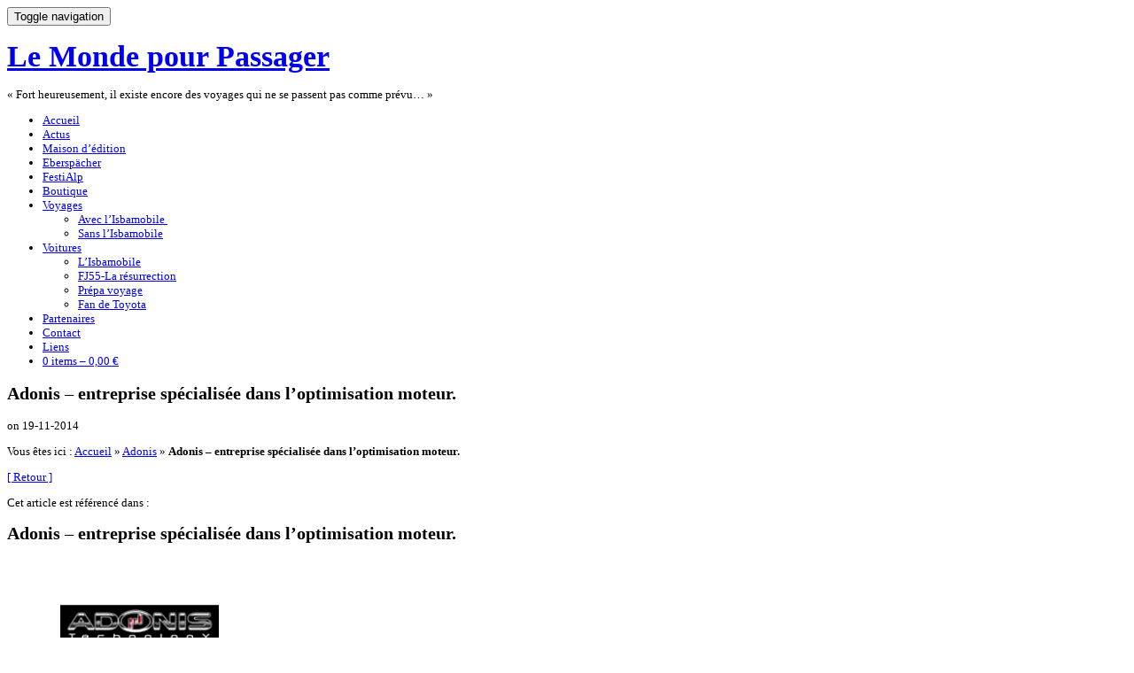

--- FILE ---
content_type: text/html; charset=UTF-8
request_url: https://www.lemondepourpassager.fr/adonis/19-adonis/
body_size: 10304
content:
<!DOCTYPE html>
<html lang="fr-FR" prefix="og: http://ogp.me/ns#">
<head>
    <meta charset="UTF-8">
    <meta name="viewport" content="width=device-width, initial-scale=1.0">
    
    <link rel="profile" href="http://gmpg.org/xfn/11">
    <link rel="pingback" href="https://www.lemondepourpassager.fr/xmlrpc.php">
    <link rel="shortcut icon" href="https://www.lemondepourpassager.fr/wp-content/themes/inspiro/favicon.ico" /><!-- Favicon -->
	<!-- Font -->
    <link href='https://fonts.googleapis.com/css?family=Source+Sans+Pro:300,400,600,700|Merriweather:400,700,400italic,700italic|Fira+Mono:400,700|Montserrat:400,700' rel='stylesheet' type='text/css'> 
    <link href='https://fonts.googleapis.com/css?family=IM+Fell+Great+Primer' rel='stylesheet' type='text/css'>
    <!-- Chgmnt font -->

    <meta name='robots' content='max-image-preview:large' />
<meta name="description" content="Adonis - entreprise spécialisée dans l’optimisation moteur." />
<meta name="robots" content="index, follow" />

<!-- This site is optimized with the Yoast WordPress SEO plugin v1.7.4 - https://yoast.com/wordpress/plugins/seo/ -->
<title>Adonis - entreprise spécialisée dans l’optimisation moteur. - Le Monde pour Passager</title>
<meta name="robots" content="noodp,noydir"/>
<link rel="canonical" href="https://www.lemondepourpassager.fr/adonis/19-adonis/" />
<meta property="og:locale" content="fr_FR" />
<meta property="og:type" content="article" />
<meta property="og:title" content="Adonis - entreprise spécialisée dans l’optimisation moteur. - Le Monde pour Passager" />
<meta property="og:description" content="Adonis &#8211; entreprise spécialisée dans l’optimisation moteur." />
<meta property="og:url" content="https://www.lemondepourpassager.fr/adonis/19-adonis/" />
<meta property="og:site_name" content="Le Monde pour Passager" />
<!-- / Yoast WordPress SEO plugin. -->

<link rel='dns-prefetch' href='//s.w.org' />
<link rel="alternate" type="application/rss+xml" title="Le Monde pour Passager &raquo; Flux" href="https://www.lemondepourpassager.fr/feed/" />
<link rel="alternate" type="application/rss+xml" title="Le Monde pour Passager &raquo; Flux des commentaires" href="https://www.lemondepourpassager.fr/comments/feed/" />
<link rel="alternate" type="application/rss+xml" title="Le Monde pour Passager &raquo; Adonis &#8211; entreprise spécialisée dans l’optimisation moteur. Flux des commentaires" href="https://www.lemondepourpassager.fr/adonis/19-adonis/feed/" />
<script type="text/javascript">
window._wpemojiSettings = {"baseUrl":"https:\/\/s.w.org\/images\/core\/emoji\/13.1.0\/72x72\/","ext":".png","svgUrl":"https:\/\/s.w.org\/images\/core\/emoji\/13.1.0\/svg\/","svgExt":".svg","source":{"concatemoji":"https:\/\/www.lemondepourpassager.fr\/wp-includes\/js\/wp-emoji-release.min.js?ver=5.9.12"}};
/*! This file is auto-generated */
!function(e,a,t){var n,r,o,i=a.createElement("canvas"),p=i.getContext&&i.getContext("2d");function s(e,t){var a=String.fromCharCode;p.clearRect(0,0,i.width,i.height),p.fillText(a.apply(this,e),0,0);e=i.toDataURL();return p.clearRect(0,0,i.width,i.height),p.fillText(a.apply(this,t),0,0),e===i.toDataURL()}function c(e){var t=a.createElement("script");t.src=e,t.defer=t.type="text/javascript",a.getElementsByTagName("head")[0].appendChild(t)}for(o=Array("flag","emoji"),t.supports={everything:!0,everythingExceptFlag:!0},r=0;r<o.length;r++)t.supports[o[r]]=function(e){if(!p||!p.fillText)return!1;switch(p.textBaseline="top",p.font="600 32px Arial",e){case"flag":return s([127987,65039,8205,9895,65039],[127987,65039,8203,9895,65039])?!1:!s([55356,56826,55356,56819],[55356,56826,8203,55356,56819])&&!s([55356,57332,56128,56423,56128,56418,56128,56421,56128,56430,56128,56423,56128,56447],[55356,57332,8203,56128,56423,8203,56128,56418,8203,56128,56421,8203,56128,56430,8203,56128,56423,8203,56128,56447]);case"emoji":return!s([10084,65039,8205,55357,56613],[10084,65039,8203,55357,56613])}return!1}(o[r]),t.supports.everything=t.supports.everything&&t.supports[o[r]],"flag"!==o[r]&&(t.supports.everythingExceptFlag=t.supports.everythingExceptFlag&&t.supports[o[r]]);t.supports.everythingExceptFlag=t.supports.everythingExceptFlag&&!t.supports.flag,t.DOMReady=!1,t.readyCallback=function(){t.DOMReady=!0},t.supports.everything||(n=function(){t.readyCallback()},a.addEventListener?(a.addEventListener("DOMContentLoaded",n,!1),e.addEventListener("load",n,!1)):(e.attachEvent("onload",n),a.attachEvent("onreadystatechange",function(){"complete"===a.readyState&&t.readyCallback()})),(n=t.source||{}).concatemoji?c(n.concatemoji):n.wpemoji&&n.twemoji&&(c(n.twemoji),c(n.wpemoji)))}(window,document,window._wpemojiSettings);
</script>
<style type="text/css">
img.wp-smiley,
img.emoji {
	display: inline !important;
	border: none !important;
	box-shadow: none !important;
	height: 1em !important;
	width: 1em !important;
	margin: 0 0.07em !important;
	vertical-align: -0.1em !important;
	background: none !important;
	padding: 0 !important;
}
</style>
	<link rel='stylesheet' id='wp-block-library-css'  href='https://www.lemondepourpassager.fr/wp-includes/css/dist/block-library/style.min.css?ver=5.9.12' type='text/css' media='all' />
<style id='global-styles-inline-css' type='text/css'>
body{--wp--preset--color--black: #000000;--wp--preset--color--cyan-bluish-gray: #abb8c3;--wp--preset--color--white: #ffffff;--wp--preset--color--pale-pink: #f78da7;--wp--preset--color--vivid-red: #cf2e2e;--wp--preset--color--luminous-vivid-orange: #ff6900;--wp--preset--color--luminous-vivid-amber: #fcb900;--wp--preset--color--light-green-cyan: #7bdcb5;--wp--preset--color--vivid-green-cyan: #00d084;--wp--preset--color--pale-cyan-blue: #8ed1fc;--wp--preset--color--vivid-cyan-blue: #0693e3;--wp--preset--color--vivid-purple: #9b51e0;--wp--preset--gradient--vivid-cyan-blue-to-vivid-purple: linear-gradient(135deg,rgba(6,147,227,1) 0%,rgb(155,81,224) 100%);--wp--preset--gradient--light-green-cyan-to-vivid-green-cyan: linear-gradient(135deg,rgb(122,220,180) 0%,rgb(0,208,130) 100%);--wp--preset--gradient--luminous-vivid-amber-to-luminous-vivid-orange: linear-gradient(135deg,rgba(252,185,0,1) 0%,rgba(255,105,0,1) 100%);--wp--preset--gradient--luminous-vivid-orange-to-vivid-red: linear-gradient(135deg,rgba(255,105,0,1) 0%,rgb(207,46,46) 100%);--wp--preset--gradient--very-light-gray-to-cyan-bluish-gray: linear-gradient(135deg,rgb(238,238,238) 0%,rgb(169,184,195) 100%);--wp--preset--gradient--cool-to-warm-spectrum: linear-gradient(135deg,rgb(74,234,220) 0%,rgb(151,120,209) 20%,rgb(207,42,186) 40%,rgb(238,44,130) 60%,rgb(251,105,98) 80%,rgb(254,248,76) 100%);--wp--preset--gradient--blush-light-purple: linear-gradient(135deg,rgb(255,206,236) 0%,rgb(152,150,240) 100%);--wp--preset--gradient--blush-bordeaux: linear-gradient(135deg,rgb(254,205,165) 0%,rgb(254,45,45) 50%,rgb(107,0,62) 100%);--wp--preset--gradient--luminous-dusk: linear-gradient(135deg,rgb(255,203,112) 0%,rgb(199,81,192) 50%,rgb(65,88,208) 100%);--wp--preset--gradient--pale-ocean: linear-gradient(135deg,rgb(255,245,203) 0%,rgb(182,227,212) 50%,rgb(51,167,181) 100%);--wp--preset--gradient--electric-grass: linear-gradient(135deg,rgb(202,248,128) 0%,rgb(113,206,126) 100%);--wp--preset--gradient--midnight: linear-gradient(135deg,rgb(2,3,129) 0%,rgb(40,116,252) 100%);--wp--preset--duotone--dark-grayscale: url('#wp-duotone-dark-grayscale');--wp--preset--duotone--grayscale: url('#wp-duotone-grayscale');--wp--preset--duotone--purple-yellow: url('#wp-duotone-purple-yellow');--wp--preset--duotone--blue-red: url('#wp-duotone-blue-red');--wp--preset--duotone--midnight: url('#wp-duotone-midnight');--wp--preset--duotone--magenta-yellow: url('#wp-duotone-magenta-yellow');--wp--preset--duotone--purple-green: url('#wp-duotone-purple-green');--wp--preset--duotone--blue-orange: url('#wp-duotone-blue-orange');--wp--preset--font-size--small: 13px;--wp--preset--font-size--medium: 20px;--wp--preset--font-size--large: 36px;--wp--preset--font-size--x-large: 42px;}.has-black-color{color: var(--wp--preset--color--black) !important;}.has-cyan-bluish-gray-color{color: var(--wp--preset--color--cyan-bluish-gray) !important;}.has-white-color{color: var(--wp--preset--color--white) !important;}.has-pale-pink-color{color: var(--wp--preset--color--pale-pink) !important;}.has-vivid-red-color{color: var(--wp--preset--color--vivid-red) !important;}.has-luminous-vivid-orange-color{color: var(--wp--preset--color--luminous-vivid-orange) !important;}.has-luminous-vivid-amber-color{color: var(--wp--preset--color--luminous-vivid-amber) !important;}.has-light-green-cyan-color{color: var(--wp--preset--color--light-green-cyan) !important;}.has-vivid-green-cyan-color{color: var(--wp--preset--color--vivid-green-cyan) !important;}.has-pale-cyan-blue-color{color: var(--wp--preset--color--pale-cyan-blue) !important;}.has-vivid-cyan-blue-color{color: var(--wp--preset--color--vivid-cyan-blue) !important;}.has-vivid-purple-color{color: var(--wp--preset--color--vivid-purple) !important;}.has-black-background-color{background-color: var(--wp--preset--color--black) !important;}.has-cyan-bluish-gray-background-color{background-color: var(--wp--preset--color--cyan-bluish-gray) !important;}.has-white-background-color{background-color: var(--wp--preset--color--white) !important;}.has-pale-pink-background-color{background-color: var(--wp--preset--color--pale-pink) !important;}.has-vivid-red-background-color{background-color: var(--wp--preset--color--vivid-red) !important;}.has-luminous-vivid-orange-background-color{background-color: var(--wp--preset--color--luminous-vivid-orange) !important;}.has-luminous-vivid-amber-background-color{background-color: var(--wp--preset--color--luminous-vivid-amber) !important;}.has-light-green-cyan-background-color{background-color: var(--wp--preset--color--light-green-cyan) !important;}.has-vivid-green-cyan-background-color{background-color: var(--wp--preset--color--vivid-green-cyan) !important;}.has-pale-cyan-blue-background-color{background-color: var(--wp--preset--color--pale-cyan-blue) !important;}.has-vivid-cyan-blue-background-color{background-color: var(--wp--preset--color--vivid-cyan-blue) !important;}.has-vivid-purple-background-color{background-color: var(--wp--preset--color--vivid-purple) !important;}.has-black-border-color{border-color: var(--wp--preset--color--black) !important;}.has-cyan-bluish-gray-border-color{border-color: var(--wp--preset--color--cyan-bluish-gray) !important;}.has-white-border-color{border-color: var(--wp--preset--color--white) !important;}.has-pale-pink-border-color{border-color: var(--wp--preset--color--pale-pink) !important;}.has-vivid-red-border-color{border-color: var(--wp--preset--color--vivid-red) !important;}.has-luminous-vivid-orange-border-color{border-color: var(--wp--preset--color--luminous-vivid-orange) !important;}.has-luminous-vivid-amber-border-color{border-color: var(--wp--preset--color--luminous-vivid-amber) !important;}.has-light-green-cyan-border-color{border-color: var(--wp--preset--color--light-green-cyan) !important;}.has-vivid-green-cyan-border-color{border-color: var(--wp--preset--color--vivid-green-cyan) !important;}.has-pale-cyan-blue-border-color{border-color: var(--wp--preset--color--pale-cyan-blue) !important;}.has-vivid-cyan-blue-border-color{border-color: var(--wp--preset--color--vivid-cyan-blue) !important;}.has-vivid-purple-border-color{border-color: var(--wp--preset--color--vivid-purple) !important;}.has-vivid-cyan-blue-to-vivid-purple-gradient-background{background: var(--wp--preset--gradient--vivid-cyan-blue-to-vivid-purple) !important;}.has-light-green-cyan-to-vivid-green-cyan-gradient-background{background: var(--wp--preset--gradient--light-green-cyan-to-vivid-green-cyan) !important;}.has-luminous-vivid-amber-to-luminous-vivid-orange-gradient-background{background: var(--wp--preset--gradient--luminous-vivid-amber-to-luminous-vivid-orange) !important;}.has-luminous-vivid-orange-to-vivid-red-gradient-background{background: var(--wp--preset--gradient--luminous-vivid-orange-to-vivid-red) !important;}.has-very-light-gray-to-cyan-bluish-gray-gradient-background{background: var(--wp--preset--gradient--very-light-gray-to-cyan-bluish-gray) !important;}.has-cool-to-warm-spectrum-gradient-background{background: var(--wp--preset--gradient--cool-to-warm-spectrum) !important;}.has-blush-light-purple-gradient-background{background: var(--wp--preset--gradient--blush-light-purple) !important;}.has-blush-bordeaux-gradient-background{background: var(--wp--preset--gradient--blush-bordeaux) !important;}.has-luminous-dusk-gradient-background{background: var(--wp--preset--gradient--luminous-dusk) !important;}.has-pale-ocean-gradient-background{background: var(--wp--preset--gradient--pale-ocean) !important;}.has-electric-grass-gradient-background{background: var(--wp--preset--gradient--electric-grass) !important;}.has-midnight-gradient-background{background: var(--wp--preset--gradient--midnight) !important;}.has-small-font-size{font-size: var(--wp--preset--font-size--small) !important;}.has-medium-font-size{font-size: var(--wp--preset--font-size--medium) !important;}.has-large-font-size{font-size: var(--wp--preset--font-size--large) !important;}.has-x-large-font-size{font-size: var(--wp--preset--font-size--x-large) !important;}
</style>
<link rel='stylesheet' id='woocommerce-layout-css'  href='//www.lemondepourpassager.fr/wp-content/plugins/woocommerce/assets/css/woocommerce-layout.css?ver=2.4.7' type='text/css' media='all' />
<link rel='stylesheet' id='woocommerce-smallscreen-css'  href='//www.lemondepourpassager.fr/wp-content/plugins/woocommerce/assets/css/woocommerce-smallscreen.css?ver=2.4.7' type='text/css' media='only screen and (max-width: 768px)' />
<link rel='stylesheet' id='woocommerce-general-css'  href='//www.lemondepourpassager.fr/wp-content/plugins/woocommerce/assets/css/woocommerce.css?ver=2.4.7' type='text/css' media='all' />
<link rel='stylesheet' id='wpz-shortcodes-css'  href='https://www.lemondepourpassager.fr/wp-content/themes/inspiro/functions/wpzoom/assets/css/shortcodes.css?ver=5.9.12' type='text/css' media='all' />
<link rel='stylesheet' id='zoom-font-awesome-css'  href='https://www.lemondepourpassager.fr/wp-content/themes/inspiro/functions/wpzoom/assets/css/font-awesome.min.css?ver=5.9.12' type='text/css' media='all' />
<link rel='stylesheet' id='inspiro-style-css'  href='https://www.lemondepourpassager.fr/wp-content/themes/inspiro/style.css?ver=5.9.12' type='text/css' media='all' />
<link rel='stylesheet' id='media-queries-css'  href='https://www.lemondepourpassager.fr/wp-content/themes/inspiro/css/media-queries.css?ver=1.1.0' type='text/css' media='all' />
<link rel='stylesheet' id='dashicons-css'  href='https://www.lemondepourpassager.fr/wp-includes/css/dashicons.min.css?ver=5.9.12' type='text/css' media='all' />
<link rel='stylesheet' id='fancybox-css'  href='https://www.lemondepourpassager.fr/wp-content/plugins/easy-fancybox/css/jquery.fancybox.min.css?ver=1.3.24' type='text/css' media='screen' />
<link rel='stylesheet' id='wzslider-css'  href='https://www.lemondepourpassager.fr/wp-content/themes/inspiro/functions/wpzoom/assets/css/wzslider.css?ver=5.9.12' type='text/css' media='all' />
<link rel='stylesheet' id='wpzoom-custom-css'  href='https://www.lemondepourpassager.fr/wp-content/themes/inspiro/custom.css?ver=5.9.12' type='text/css' media='all' />
<script type='text/javascript' src='https://www.lemondepourpassager.fr/wp-includes/js/jquery/jquery.min.js?ver=3.6.0' id='jquery-core-js'></script>
<script type='text/javascript' src='https://www.lemondepourpassager.fr/wp-includes/js/jquery/jquery-migrate.min.js?ver=3.3.2' id='jquery-migrate-js'></script>
<link rel="https://api.w.org/" href="https://www.lemondepourpassager.fr/wp-json/" /><link rel="alternate" type="application/json" href="https://www.lemondepourpassager.fr/wp-json/wp/v2/media/5655" /><link rel="EditURI" type="application/rsd+xml" title="RSD" href="https://www.lemondepourpassager.fr/xmlrpc.php?rsd" />
<link rel="wlwmanifest" type="application/wlwmanifest+xml" href="https://www.lemondepourpassager.fr/wp-includes/wlwmanifest.xml" /> 
<meta name="generator" content="WordPress 5.9.12" />
<meta name="generator" content="WooCommerce 2.4.7" />
<link rel='shortlink' href='https://www.lemondepourpassager.fr/?p=5655' />
<link rel="alternate" type="application/json+oembed" href="https://www.lemondepourpassager.fr/wp-json/oembed/1.0/embed?url=https%3A%2F%2Fwww.lemondepourpassager.fr%2Fadonis%2F19-adonis%2F" />
<link rel="alternate" type="text/xml+oembed" href="https://www.lemondepourpassager.fr/wp-json/oembed/1.0/embed?url=https%3A%2F%2Fwww.lemondepourpassager.fr%2Fadonis%2F19-adonis%2F&#038;format=xml" />
<style type="text/css">a:hover{color:#64a5cb;}
body{font-size: 13px;}.navbar-brand h1 a{font-size: 34px;font-style: normal;}.slides > li h3{font-size: 30px;}.entry-title{font-size: 20px;font-style: normal;}.page .has-post-cover .entry-header .entry-title, .single .has-post-cover .entry-header .entry-title{font-size: 26px;font-style: normal;}</style>
<style type="text/css" id="custom-background-css">
body.custom-background { background-color: #ffffff; }
</style>
	</head>
<body class="attachment attachment-template-default single single-attachment postid-5655 attachmentid-5655 attachment-png custom-background"><a name="top"></a><!-- ajout ancre btn haut (voir footer.php)-->

<header class="site-header">
    <nav class="navbar  " role="navigation">
        <div class="wrap">
             <div class="navbar-header">
                <button type="button" class="navbar-toggle" data-toggle="collapse" data-target="#navbar-main-collapse">
                    <span class="sr-only">Toggle navigation</span>
                    <span class="icon-bar"></span>
                    <span class="icon-bar"></span>
                    <span class="icon-bar"></span>
                </button>

                <div class="navbar-brand"><!-- ajout #titr pour typo LMPP -->
                    <h1 id="titr">
                    <a href="https://www.lemondepourpassager.fr" title="Un site de voyageurs pour les voyageurs, mais aussi une maison d&#039;édition, un distributeur des chauffages Eberspacher et l&#039;instigateur d&#039;un festival du film d&#039;aventure motorisée, FestiAlp .">
                        Le Monde pour Passager                    </a>

                    </h1>                </div><!-- .navbar-brand -->
            </div>
<p class="cit">« Fort heureusement, il existe encore des voyages qui ne se passent pas comme prévu… »</p><!-- ajout baseline-->
            <div class="navbar-collapse collapse" id="navbar-main-collapse"> 
            

                <div class="menu-menu-principal-container"><ul id="menu-menu-principal" class="nav navbar-nav dropdown sf-menu"><li id="menu-item-7251" class="menu-item menu-item-type-post_type menu-item-object-page menu-item-home menu-item-7251"><a href="https://www.lemondepourpassager.fr/">Accueil</a></li>
<li id="menu-item-9194" class="menu-item menu-item-type-custom menu-item-object-custom menu-item-9194"><a href="http://www.lemondepourpassager.fr/project/notre-actualite/">Actus</a></li>
<li id="menu-item-8424" class="menu-item menu-item-type-custom menu-item-object-custom menu-item-8424"><a href="http://www.lemondepourpassager.fr/project/editionslemondepourpassager/">Maison d&rsquo;édition</a></li>
<li id="menu-item-12587" class="menu-item menu-item-type-post_type menu-item-object-page menu-item-12587"><a href="https://www.lemondepourpassager.fr/eberspaecher/">Eberspächer</a></li>
<li id="menu-item-13166" class="menu-item menu-item-type-post_type menu-item-object-page menu-item-13166"><a href="https://www.lemondepourpassager.fr/festialp/">FestiAlp</a></li>
<li id="menu-item-8409" class="menu-item menu-item-type-post_type menu-item-object-page menu-item-8409"><a href="https://www.lemondepourpassager.fr/boutique/">Boutique</a></li>
<li id="menu-item-5628" class="menu-item menu-item-type-custom menu-item-object-custom menu-item-has-children menu-item-5628"><a href="http://www.lemondepourpassager.fr/project/nos-voyages/">Voyages</a>
<ul class="sub-menu">
	<li id="menu-item-7211" class="menu-item menu-item-type-custom menu-item-object-custom menu-item-7211"><a href="http://www.lemondepourpassager.fr/project/nos-voyages/#ancrevoyagisba">Avec l&rsquo;Isbamobile </a></li>
	<li id="menu-item-7212" class="menu-item menu-item-type-custom menu-item-object-custom menu-item-7212"><a href="http://www.lemondepourpassager.fr/project/nos-voyages/#ancrevoyagsansisba">Sans l&rsquo;Isbamobile</a></li>
</ul>
</li>
<li id="menu-item-5938" class="menu-item menu-item-type-custom menu-item-object-custom menu-item-has-children menu-item-5938"><a href="http://www.lemondepourpassager.fr/project/voiture-isbamobile/">Voitures</a>
<ul class="sub-menu">
	<li id="menu-item-7217" class="menu-item menu-item-type-custom menu-item-object-custom menu-item-7217"><a href="http://www.lemondepourpassager.fr/project/voiture-isbamobile/#ancrevoitisba">L&rsquo;Isbamobile</a></li>
	<li id="menu-item-13446" class="menu-item menu-item-type-custom menu-item-object-custom menu-item-13446"><a href="http://www.lemondepourpassager.fr/project/voiture-isbamobile/#ancrevoitFJ55">FJ55-La résurrection</a></li>
	<li id="menu-item-7218" class="menu-item menu-item-type-custom menu-item-object-custom menu-item-7218"><a href="http://www.lemondepourpassager.fr/project/voiture-isbamobile/#ancrevoitprepa">Prépa voyage</a></li>
	<li id="menu-item-7219" class="menu-item menu-item-type-custom menu-item-object-custom menu-item-7219"><a href="http://www.lemondepourpassager.fr/project/voiture-isbamobile/#ancrevoitfan">Fan de Toyota</a></li>
</ul>
</li>
<li id="menu-item-5890" class="menu-item menu-item-type-custom menu-item-object-custom menu-item-5890"><a href="http://www.lemondepourpassager.fr/?p=5870">Partenaires</a></li>
<li id="menu-item-6292" class="menu-item menu-item-type-custom menu-item-object-custom menu-item-6292"><a href="http://www.lemondepourpassager.fr/project/contact/">Contact</a></li>
<li id="menu-item-6291" class="menu-item menu-item-type-custom menu-item-object-custom menu-item-6291"><a href="http://www.lemondepourpassager.fr/project/liens/">Liens</a></li>
<li class="menu-item"><a href="https://www.lemondepourpassager.fr/panier/" title="Aperçu de votre panier" class="cart-button"><span>0 items &ndash; <span class="amount">0,00&nbsp;&euro;</span></span></a></li></ul></div>
            </div><!-- .navbar-collapse -->
        </div>
    </nav><!-- .navbar -->
</header><!-- .site-header -->

    <main id="main" class="site-main container-fluid" role="main">

        
            <!-- article seul -->
<article id="post-5655" class="post-5655 attachment type-attachment status-inherit hentry">
    <div class="entry-cover">
                
        <header class="entry-header">
            <div class="entry-info"> 
                <h1 class="entry-title">Adonis &#8211; entreprise spécialisée dans l’optimisation moteur.</h1>
                <div class="entry-meta">
                                        <p class="entry-date">on <time class="entry-date" datetime="2014-11-19T18:04:53+01:00">19-11-2014</time> </p>                 </div>
            </div>
        </header><!-- .entry-header -->
    </div><!-- .entry-cover -->
    
	<p id="breadcrumbs">	Vous êtes ici :

		<span prefix="v: http://rdf.data-vocabulary.org/#">
			<span typeof="v:Breadcrumb"><a href="https://www.lemondepourpassager.fr" rel="v:url" property="v:title">Accueil</a></span> » <span typeof="v:Breadcrumb"><a href="https://www.lemondepourpassager.fr/adonis/" rel="v:url" property="v:title">Adonis</a></span> » <span typeof="v:Breadcrumb"><strong class="breadcrumb_last" property="v:title">Adonis &#8211; entreprise spécialisée dans l’optimisation moteur.</strong></span>
		</span></p><!-- fil ariane -->
    <p id="btn-ret"><a href="javascript:window.history.go(-1)">[ Retour ]</a></p> <!-- btn retour -->

    <div class="entry-content">
      
                <!-- Aff btn lien navig  art. AV AP  -->
				<div id="artnav">
				<div id="artnavleft"></div>
				<div id="artnavright"></div>
				</div>
     
            <p id="breadcrumbs">Cet article est référencé dans : </p> <!-- Aff cat. post + lien -->
          
            <h2 class="post">Adonis &#8211; entreprise spécialisée dans l’optimisation moteur.</h2> <!-- Repet. titre art. -->
    
        <p class="attachment"><a href='https://www.lemondepourpassager.fr/wp-content/uploads/2014/11/19-Adonis.png'><img width="300" height="150" src="https://www.lemondepourpassager.fr/wp-content/uploads/2014/11/19-Adonis-300x150.png" class="attachment-medium size-medium" alt="Logo Adonis" loading="lazy" srcset="https://www.lemondepourpassager.fr/wp-content/uploads/2014/11/19-Adonis-300x150.png 300w, https://www.lemondepourpassager.fr/wp-content/uploads/2014/11/19-Adonis-110x55.png 110w, https://www.lemondepourpassager.fr/wp-content/uploads/2014/11/19-Adonis.png 310w" sizes="(max-width: 300px) 100vw, 300px" /></a></p>
<p>Adonis &#8211; entreprise spécialisée dans l’optimisation moteur.</p>
               
                
 
    </div><!-- .entry-content -->

    <footer class="entry-footer">
               
     <!-- Aff btn lien navig  art. AV AP  -->
				<div id="artnav">
				<div id="artnavleft"></div>
				<div id="artnavright"></div>
				</div>
 
    
        

        
            
        
        

        

        
    </footer><!-- .entry-footer -->
</article><!-- #post-## -->

            
            </main><!-- #main -->

<a href="#top" class="retourtop" ></a><!-- ajout btn haut (voir header) -->

	<div class="slideshow_container slideshow_container_style-light" style="height: 200px; " data-slideshow-id="13088" data-style-name="style-light" data-style-version="2.3.1" >

					<div class="slideshow_loading_icon"></div>
		
		<div class="slideshow_content" style="display: none;">

			<div class="slideshow_view">
				<div class="slideshow_slide slideshow_slide_image">
					<a href="http://www.lemondepourpassager.fr/project/editionslemondepourpassager/" target="_self" >						<img src="https://www.lemondepourpassager.fr/wp-content/uploads/2018/05/Diapo_book1.jpg" alt="Livres édités par Le Monde pour Passager" width="1600" height="200" />
					</a>					<div class="slideshow_description_box slideshow_transparent">
						<div class="slideshow_title"><a href="http://www.lemondepourpassager.fr/project/editionslemondepourpassager/" target="_self" >Diapo_book1</a></div>											</div>
				</div>

						<div style="clear: both;"></div></div><div class="slideshow_view">
				<div class="slideshow_slide slideshow_slide_image">
					<a href="http://www.lemondepourpassager.fr/project/editionslemondepourpassager/" target="_self" >						<img src="https://www.lemondepourpassager.fr/wp-content/uploads/2018/05/Diapo_book2.jpg" alt="Livres édités par Le Monde pour Passager" width="1600" height="200" />
					</a>					<div class="slideshow_description_box slideshow_transparent">
						<div class="slideshow_title"><a href="http://www.lemondepourpassager.fr/project/editionslemondepourpassager/" target="_self" >Diapo_book2</a></div>											</div>
				</div>

						<div style="clear: both;"></div></div>
		</div>

		<div class="slideshow_controlPanel slideshow_transparent" style="display: none;"><ul><li class="slideshow_togglePlay" data-play-text="Play" data-pause-text="Pause"></li></ul></div>

		<div class="slideshow_button slideshow_previous slideshow_transparent" role="button" data-previous-text="Précédent" style="display: none;"></div>
		<div class="slideshow_button slideshow_next slideshow_transparent" role="button" data-next-text="Suivant" style="display: none;"></div>

		<div class="slideshow_pagination" style="display: none;" data-go-to-text="Go to slide"><div class="slideshow_pagination_center"></div></div>

		<!-- WordPress Slideshow Version 2.3.1 -->

			</div>

<!-- ajout diapo livres -->

	<div class="slideshow_container slideshow_container_style-light" style="height: 70px; " data-slideshow-id="5664" data-style-name="style-light" data-style-version="2.3.1" >

					<div class="slideshow_loading_icon"></div>
		
		<div class="slideshow_content" style="display: none;">

			<div class="slideshow_view">
				<div class="slideshow_slide slideshow_slide_image">
					<a href="http://www.lemondepourpassager.fr/project/partenaires-aide/" target="_self" >						<img src="https://www.lemondepourpassager.fr/wp-content/uploads/2017/03/partners1b.jpg" alt="Nos partenaires - 1 " width="1600" height="133" />
					</a>					<div class="slideshow_description_box slideshow_transparent">
						<div class="slideshow_title"><a href="http://www.lemondepourpassager.fr/project/partenaires-aide/" target="_self" >Nos partenaires - 1-</a></div>						<div class="slideshow_description"><a href="http://www.lemondepourpassager.fr/project/partenaires-aide/" target="_self" >Nos partenaires - 1 (bdpg)</a></div>					</div>
				</div>

						<div style="clear: both;"></div></div><div class="slideshow_view">
				<div class="slideshow_slide slideshow_slide_image">
					<a href="http://www.lemondepourpassager.fr/project/partenaires-aide/" target="_self" >						<img src="https://www.lemondepourpassager.fr/wp-content/uploads/2014/11/partners2.jpg" alt="Nos partenaires - 2" width="1600" height="133" />
					</a>					<div class="slideshow_description_box slideshow_transparent">
						<div class="slideshow_title"><a href="http://www.lemondepourpassager.fr/project/partenaires-aide/" target="_self" >Nos partenaires - 2</a></div>											</div>
				</div>

						<div style="clear: both;"></div></div><div class="slideshow_view">
				<div class="slideshow_slide slideshow_slide_image">
					<a href="http://www.lemondepourpassager.fr/project/partenaires-aide/" target="_self" >						<img src="https://www.lemondepourpassager.fr/wp-content/uploads/2014/11/partners3.jpg" alt="Nos partenaires - 3" width="1600" height="133" />
					</a>					<div class="slideshow_description_box slideshow_transparent">
						<div class="slideshow_title"><a href="http://www.lemondepourpassager.fr/project/partenaires-aide/" target="_self" >Nos partenaires - 3</a></div>											</div>
				</div>

						<div style="clear: both;"></div></div>
		</div>

		<div class="slideshow_controlPanel slideshow_transparent" style="display: none;"><ul><li class="slideshow_togglePlay" data-play-text="Play" data-pause-text="Pause"></li></ul></div>

		<div class="slideshow_button slideshow_previous slideshow_transparent" role="button" data-previous-text="Précédent" style="display: none;"></div>
		<div class="slideshow_button slideshow_next slideshow_transparent" role="button" data-next-text="Suivant" style="display: none;"></div>

		<div class="slideshow_pagination" style="display: none;" data-go-to-text="Go to slide"><div class="slideshow_pagination_center"></div></div>

		<!-- WordPress Slideshow Version 2.3.1 -->

			</div>

<!-- ajout diapo sponsors -->

<footer id="colophon" class="site-footer" role="contentinfo">

            <div class="footer-widgets widgets">

                            <div class="column">
                    <div class="widget widget_text" id="text-20"><h3 class="title">Suivez-nous</h3>			<div class="textwidget"><iframe src="//www.facebook.com/plugins/likebox.php?href=https%3A%2F%2Fwww.facebook.com%2Flemondepourpassager&amp;width&amp;height=395&amp;colorscheme=dark&amp;show_faces=false&amp;header=false&amp;stream=true&amp;show_border=true" scrolling="no" frameborder="0" style="border:none; overflow:hidden; height:395px;background-color:#303648;" allowTransparency="false"></iframe>
</div>
		<div class="clear"></div></div>                </div><!-- .column -->
            
                            <div class="column">
                    <div class="widget widget_text" id="text-24"><h3 class="title">Davaï Kamtchatka en vidéos</h3>			<div class="textwidget"><div class="contentimport">
<iframe src="https://www.youtube.com/embed/videoseries?list=PLZ8uRZ-YK-bBDBgnq9e39-E7wshuDXBer" frameborder="0" allowfullscreen></iframe>
</div></div>
		<div class="clear"></div></div><div class="widget widget_text" id="text-21"><h3 class="title">Interview de Jeanne Sarah Savart et Marc Mellet</h3>			<div class="textwidget"><div class="contentimport">
<iframe src="https://www.youtube.com/embed/EtiHgD4RhFo" frameborder="0" allow="autoplay; encrypted-media" allowfullscreen></iframe>
</div></div>
		<div class="clear"></div></div>                </div><!-- .column -->
            
                            <div class="column">
                    <div class="widget widget_search" id="search-2"><form role="search" method="get" class="search-form" action="https://www.lemondepourpassager.fr/">
				<label>
					<span class="screen-reader-text">Rechercher :</span>
					<input type="search" class="search-field" placeholder="Rechercher…" value="" name="s" />
				</label>
				<input type="submit" class="search-submit" value="Rechercher" />
			</form><div class="clear"></div></div><div class="widget widget_text" id="text-23"><h3 class="title">Retrouvez-nous aussi sur</h3>			<div class="textwidget"><a href="https://www.facebook.com/lemondepourpassager" target="_blank" title="Le Monde pour Passager sur Facebook" rel="noopener"><img src="http://www.lemondepourpassager.fr/wp-content/themes/inspiro/images/icons/facebook.png" width=32/></a>
<a href="http://www.dailymotion.com/lemondepourpassager" target="_blank" title="Le Monde pour Passager sur Dailymotion" rel="noopener"><img src="http://www.lemondepourpassager.fr/wp-content/themes/inspiro/images/icons/dailymotion.png" width=32/></a>
<a href="https://www.youtube.com/channel/UCNzxBo0ThO1XFb-lrWZBPWw" target="_blank" title="Le Monde pour Passager sur Youtube" rel="noopener"><img src="http://www.lemondepourpassager.fr/wp-content/themes/inspiro/images/icons/youtube.png" width=32/></a>
<a href="https://plus.google.com/110956314900061867846" target="_blank" title="Le Monde pour Passager sur Google+" rel="noopener"><img src="http://www.lemondepourpassager.fr/wp-content/themes/inspiro/images/icons/google plus.png" width=32/></a>
<a href="http://www.lemondepourpassager.fr/project/contact/" title="Contacter Le Monde pour Passager"><img src="http://www.lemondepourpassager.fr/wp-content/themes/inspiro/images/icons/email.png" width=32/></a></div>
		<div class="clear"></div></div><div class="widget widget_tag_cloud" id="tag_cloud-2"><h3 class="title">Mots-clés</h3><div class="tagcloud"><a href="https://www.lemondepourpassager.fr/tag/actus/" class="tag-cloud-link tag-link-90 tag-link-position-1" style="font-size: 8pt;" aria-label="actus (1 élément)">actus</a>
<a href="https://www.lemondepourpassager.fr/tag/albanie/" class="tag-cloud-link tag-link-151 tag-link-position-2" style="font-size: 8pt;" aria-label="Albanie (1 élément)">Albanie</a>
<a href="https://www.lemondepourpassager.fr/tag/aventure/" class="tag-cloud-link tag-link-208 tag-link-position-3" style="font-size: 8pt;" aria-label="aventure (1 élément)">aventure</a>
<a href="https://www.lemondepourpassager.fr/tag/azerbaidjan/" class="tag-cloud-link tag-link-142 tag-link-position-4" style="font-size: 8pt;" aria-label="Azerbaïdjan (1 élément)">Azerbaïdjan</a>
<a href="https://www.lemondepourpassager.fr/tag/bichromatage/" class="tag-cloud-link tag-link-232 tag-link-position-5" style="font-size: 8pt;" aria-label="bichromatage (1 élément)">bichromatage</a>
<a href="https://www.lemondepourpassager.fr/tag/bulgarie/" class="tag-cloud-link tag-link-140 tag-link-position-6" style="font-size: 11.876923076923pt;" aria-label="Bulgarie (2 éléments)">Bulgarie</a>
<a href="https://www.lemondepourpassager.fr/tag/dedicace/" class="tag-cloud-link tag-link-133 tag-link-position-7" style="font-size: 11.876923076923pt;" aria-label="Dédicace (2 éléments)">Dédicace</a>
<a href="https://www.lemondepourpassager.fr/tag/editions/" class="tag-cloud-link tag-link-198 tag-link-position-8" style="font-size: 8pt;" aria-label="editions (1 élément)">editions</a>
<a href="https://www.lemondepourpassager.fr/tag/expo/" class="tag-cloud-link tag-link-92 tag-link-position-9" style="font-size: 8pt;" aria-label="expo (1 élément)">expo</a>
<a href="https://www.lemondepourpassager.fr/tag/georgie/" class="tag-cloud-link tag-link-152 tag-link-position-10" style="font-size: 8pt;" aria-label="Georgie (1 élément)">Georgie</a>
<a href="https://www.lemondepourpassager.fr/tag/gps/" class="tag-cloud-link tag-link-134 tag-link-position-11" style="font-size: 11.876923076923pt;" aria-label="GPS (2 éléments)">GPS</a>
<a href="https://www.lemondepourpassager.fr/tag/infos/" class="tag-cloud-link tag-link-89 tag-link-position-12" style="font-size: 8pt;" aria-label="infos (1 élément)">infos</a>
<a href="https://www.lemondepourpassager.fr/tag/japon/" class="tag-cloud-link tag-link-149 tag-link-position-13" style="font-size: 11.876923076923pt;" aria-label="Japon (2 éléments)">Japon</a>
<a href="https://www.lemondepourpassager.fr/tag/kamtchatka/" class="tag-cloud-link tag-link-93 tag-link-position-14" style="font-size: 16.615384615385pt;" aria-label="Kamtchatka (4 éléments)">Kamtchatka</a>
<a href="https://www.lemondepourpassager.fr/tag/kazakhstan/" class="tag-cloud-link tag-link-145 tag-link-position-15" style="font-size: 8pt;" aria-label="Kazakhstan (1 élément)">Kazakhstan</a>
<a href="https://www.lemondepourpassager.fr/tag/kirghizistan/" class="tag-cloud-link tag-link-143 tag-link-position-16" style="font-size: 11.876923076923pt;" aria-label="Kirghizistan (2 éléments)">Kirghizistan</a>
<a href="https://www.lemondepourpassager.fr/tag/lac-baikal/" class="tag-cloud-link tag-link-148 tag-link-position-17" style="font-size: 8pt;" aria-label="lac Baïkal (1 élément)">lac Baïkal</a>
<a href="https://www.lemondepourpassager.fr/tag/livre/" class="tag-cloud-link tag-link-154 tag-link-position-18" style="font-size: 11.876923076923pt;" aria-label="Livre (2 éléments)">Livre</a>
<a href="https://www.lemondepourpassager.fr/tag/mongolie/" class="tag-cloud-link tag-link-144 tag-link-position-19" style="font-size: 14.461538461538pt;" aria-label="Mongolie (3 éléments)">Mongolie</a>
<a href="https://www.lemondepourpassager.fr/tag/mecanique/" class="tag-cloud-link tag-link-119 tag-link-position-20" style="font-size: 8pt;" aria-label="Mécanique (1 élément)">Mécanique</a>
<a href="https://www.lemondepourpassager.fr/tag/ours/" class="tag-cloud-link tag-link-150 tag-link-position-21" style="font-size: 8pt;" aria-label="ours (1 élément)">ours</a>
<a href="https://www.lemondepourpassager.fr/tag/ouzbekistan/" class="tag-cloud-link tag-link-153 tag-link-position-22" style="font-size: 8pt;" aria-label="Ouzbékistan (1 élément)">Ouzbékistan</a>
<a href="https://www.lemondepourpassager.fr/tag/pieces/" class="tag-cloud-link tag-link-117 tag-link-position-23" style="font-size: 8pt;" aria-label="Pièces (1 élément)">Pièces</a>
<a href="https://www.lemondepourpassager.fr/tag/rencontre/" class="tag-cloud-link tag-link-146 tag-link-position-24" style="font-size: 22pt;" aria-label="Rencontre (8 éléments)">Rencontre</a>
<a href="https://www.lemondepourpassager.fr/tag/russie/" class="tag-cloud-link tag-link-147 tag-link-position-25" style="font-size: 14.461538461538pt;" aria-label="Russie (3 éléments)">Russie</a>
<a href="https://www.lemondepourpassager.fr/tag/salon/" class="tag-cloud-link tag-link-91 tag-link-position-26" style="font-size: 11.876923076923pt;" aria-label="salon (2 éléments)">salon</a>
<a href="https://www.lemondepourpassager.fr/tag/turquie/" class="tag-cloud-link tag-link-141 tag-link-position-27" style="font-size: 11.876923076923pt;" aria-label="Turquie (2 éléments)">Turquie</a>
<a href="https://www.lemondepourpassager.fr/tag/equipements/" class="tag-cloud-link tag-link-118 tag-link-position-28" style="font-size: 8pt;" aria-label="Équipements (1 élément)">Équipements</a></div>
<div class="clear"></div></div>                </div><!-- .column -->
            
         </div><!-- .footer-widgets -->

        <hr class="site-footer-separator">
    
    <div class="site-info">
        <p class="copyright">
            Copyright &copy; 2025 &mdash; Le Monde pour Passager. All Rights Reserved        </p>
        <p class="menubas">
        <a href ="http://www.lemondepourpassager.fr/plan-du-site/">Plan de site </a> | <a href ="http://www.lemondepourpassager.fr/wp-login.php"> admin </a> | <a href ="http://www.lemondepourpassager.fr/credits/"> Crédits </a> | <a href ="http://www.lemondepourpassager.fr/project/contact/"> Contact</a></p>
       
    </div><!-- .site-info -->
</footer><!-- #colophon -->

<script>
  (function(i,s,o,g,r,a,m){i['GoogleAnalyticsObject']=r;i[r]=i[r]||function(){
  (i[r].q=i[r].q||[]).push(arguments)},i[r].l=1*new Date();a=s.createElement(o),
  m=s.getElementsByTagName(o)[0];a.async=1;a.src=g;m.parentNode.insertBefore(a,m)
  })(window,document,'script','//www.google-analytics.com/analytics.js','ga');

  ga('create', 'UA-58387388-1', 'auto');
  ga('send', 'pageview');

</script><script>(function($){$(document).ready(function(){});})(jQuery);</script><link rel='stylesheet' id='slideshow-jquery-image-gallery-stylesheet_functional-css'  href='https://www.lemondepourpassager.fr/wp-content/plugins/slideshow-jquery-image-gallery/style/SlideshowPlugin/functional.css?ver=2.3.1' type='text/css' media='all' />
<link rel='stylesheet' id='slideshow-jquery-image-gallery-stylesheet_style-light-css'  href='https://www.lemondepourpassager.fr/wp-content/plugins/slideshow-jquery-image-gallery/css/style-light.css?ver=2.3.1' type='text/css' media='all' />
<script type='text/javascript' id='wc-add-to-cart-js-extra'>
/* <![CDATA[ */
var wc_add_to_cart_params = {"ajax_url":"\/wp-admin\/admin-ajax.php","wc_ajax_url":"\/adonis\/19-adonis\/?wc-ajax=%%endpoint%%","i18n_view_cart":"Voir Panier","cart_url":"https:\/\/www.lemondepourpassager.fr\/panier\/","is_cart":"","cart_redirect_after_add":"no"};
/* ]]> */
</script>
<script type='text/javascript' src='//www.lemondepourpassager.fr/wp-content/plugins/woocommerce/assets/js/frontend/add-to-cart.min.js?ver=2.4.7' id='wc-add-to-cart-js'></script>
<script type='text/javascript' src='//www.lemondepourpassager.fr/wp-content/plugins/woocommerce/assets/js/jquery-blockui/jquery.blockUI.min.js?ver=2.70' id='jquery-blockui-js'></script>
<script type='text/javascript' id='woocommerce-js-extra'>
/* <![CDATA[ */
var woocommerce_params = {"ajax_url":"\/wp-admin\/admin-ajax.php","wc_ajax_url":"\/adonis\/19-adonis\/?wc-ajax=%%endpoint%%"};
/* ]]> */
</script>
<script type='text/javascript' src='//www.lemondepourpassager.fr/wp-content/plugins/woocommerce/assets/js/frontend/woocommerce.min.js?ver=2.4.7' id='woocommerce-js'></script>
<script type='text/javascript' src='//www.lemondepourpassager.fr/wp-content/plugins/woocommerce/assets/js/jquery-cookie/jquery.cookie.min.js?ver=1.4.1' id='jquery-cookie-js'></script>
<script type='text/javascript' id='wc-cart-fragments-js-extra'>
/* <![CDATA[ */
var wc_cart_fragments_params = {"ajax_url":"\/wp-admin\/admin-ajax.php","wc_ajax_url":"\/adonis\/19-adonis\/?wc-ajax=%%endpoint%%","fragment_name":"wc_fragments"};
/* ]]> */
</script>
<script type='text/javascript' src='//www.lemondepourpassager.fr/wp-content/plugins/woocommerce/assets/js/frontend/cart-fragments.min.js?ver=2.4.7' id='wc-cart-fragments-js'></script>
<script type='text/javascript' src='https://www.lemondepourpassager.fr/wp-includes/js/comment-reply.min.js?ver=5.9.12' id='comment-reply-js'></script>
<script type='text/javascript' src='https://www.lemondepourpassager.fr/wp-content/themes/inspiro/js/flexslider.min.js?ver=1.1.0' id='flexslider-js'></script>
<script type='text/javascript' src='https://www.lemondepourpassager.fr/wp-content/themes/inspiro/js/caroufredsel.min.js?ver=1.1.0' id='caroufredsel-js'></script>
<script type='text/javascript' src='https://www.lemondepourpassager.fr/wp-content/themes/inspiro/js/fitvids.min.js?ver=1.1.0' id='fitvids-js'></script>
<script type='text/javascript' src='https://www.lemondepourpassager.fr/wp-content/themes/inspiro/js/imagesLoaded.min.js?ver=1.1.0' id='imagesLoaded-js'></script>
<script type='text/javascript' src='https://www.lemondepourpassager.fr/wp-content/themes/inspiro/js/superfish.min.js?ver=1.1.0' id='superfish-js'></script>
<script type='text/javascript' id='inspiro-script-js-extra'>
/* <![CDATA[ */
var zoomOptions = {"slideshow_auto":"1","slideshow_speed":"5000","slideshow_effect":"Fade"};
/* ]]> */
</script>
<script type='text/javascript' src='https://www.lemondepourpassager.fr/wp-content/themes/inspiro/js/functions.js?ver=1.1.0' id='inspiro-script-js'></script>
<script type='text/javascript' src='https://www.lemondepourpassager.fr/wp-content/plugins/easy-fancybox/js/jquery.fancybox.min.js?ver=1.3.24' id='jquery-fancybox-js'></script>
<script type='text/javascript' id='jquery-fancybox-js-after'>
var fb_timeout, fb_opts={'overlayShow':true,'hideOnOverlayClick':true,'showCloseButton':true,'margin':20,'centerOnScroll':false,'enableEscapeButton':true,'autoScale':true };
if(typeof easy_fancybox_handler==='undefined'){
var easy_fancybox_handler=function(){
jQuery('.nofancybox,a.wp-block-file__button,a.pin-it-button,a[href*="pinterest.com/pin/create"],a[href*="facebook.com/share"],a[href*="twitter.com/share"]').addClass('nolightbox');
/* IMG */
var fb_IMG_select='a[href*=".jpg"]:not(.nolightbox,li.nolightbox>a),area[href*=".jpg"]:not(.nolightbox),a[href*=".jpeg"]:not(.nolightbox,li.nolightbox>a),area[href*=".jpeg"]:not(.nolightbox),a[href*=".png"]:not(.nolightbox,li.nolightbox>a),area[href*=".png"]:not(.nolightbox),a[href*=".webp"]:not(.nolightbox,li.nolightbox>a),area[href*=".webp"]:not(.nolightbox)';
jQuery(fb_IMG_select).addClass('fancybox image');
var fb_IMG_sections=jQuery('.gallery,.wp-block-gallery,.tiled-gallery,.wp-block-jetpack-tiled-gallery');
fb_IMG_sections.each(function(){jQuery(this).find(fb_IMG_select).attr('rel','gallery-'+fb_IMG_sections.index(this));});
jQuery('a.fancybox,area.fancybox,li.fancybox a').each(function(){jQuery(this).fancybox(jQuery.extend({},fb_opts,{'transitionIn':'elastic','easingIn':'easeOutBack','transitionOut':'elastic','easingOut':'easeInBack','opacity':false,'hideOnContentClick':false,'titleShow':true,'titlePosition':'over','titleFromAlt':true,'showNavArrows':true,'enableKeyboardNav':true,'cyclic':false}))});};
jQuery('a.fancybox-close').on('click',function(e){e.preventDefault();jQuery.fancybox.close()});
};
var easy_fancybox_auto=function(){setTimeout(function(){jQuery('#fancybox-auto').trigger('click')},1000);};
jQuery(easy_fancybox_handler);jQuery(document).on('post-load',easy_fancybox_handler);
jQuery(easy_fancybox_auto);
</script>
<script type='text/javascript' src='https://www.lemondepourpassager.fr/wp-content/plugins/easy-fancybox/js/jquery.easing.min.js?ver=1.4.1' id='jquery-easing-js'></script>
<script type='text/javascript' src='https://www.lemondepourpassager.fr/wp-content/plugins/easy-fancybox/js/jquery.mousewheel.min.js?ver=3.1.13' id='jquery-mousewheel-js'></script>
<script type='text/javascript' src='https://www.lemondepourpassager.fr/wp-content/themes/inspiro/functions/wpzoom/assets/js/galleria.js' id='galleria-js'></script>
<script type='text/javascript' src='https://www.lemondepourpassager.fr/wp-content/themes/inspiro/functions/wpzoom/assets/js/wzslider.js' id='wzslider-js'></script>
<script type='text/javascript' id='slideshow-jquery-image-gallery-script-js-extra'>
/* <![CDATA[ */
var SlideshowPluginSettings_13088 = {"animation":"slide","slideSpeed":"1","descriptionSpeed":"0.4","intervalSpeed":"4","slidesPerView":"1","maxWidth":"0","aspectRatio":"3:1","height":"200","imageBehaviour":"natural","showDescription":"false","hideDescription":"false","preserveSlideshowDimensions":"false","enableResponsiveness":"true","play":"true","loop":"true","pauseOnHover":"true","controllable":"false","hideNavigationButtons":"false","showPagination":"false","hidePagination":"false","controlPanel":"false","hideControlPanel":"false","waitUntilLoaded":"true","showLoadingIcon":"true","random":"false","avoidFilter":"true"};
var slideshow_jquery_image_gallery_script_adminURL = "https:\/\/www.lemondepourpassager.fr\/wp-admin\/";
var SlideshowPluginSettings_5664 = {"animation":"slide","slideSpeed":"1","descriptionSpeed":"0.4","intervalSpeed":"3","slidesPerView":"1","maxWidth":"0","aspectRatio":"3:1","height":"70","imageBehaviour":"natural","showDescription":"false","hideDescription":"true","preserveSlideshowDimensions":"false","enableResponsiveness":"true","play":"true","loop":"true","pauseOnHover":"true","controllable":"false","hideNavigationButtons":"true","showPagination":"false","hidePagination":"true","controlPanel":"false","hideControlPanel":"true","waitUntilLoaded":"true","showLoadingIcon":"true","random":"false","avoidFilter":"true"};
var slideshow_jquery_image_gallery_script_adminURL = "https:\/\/www.lemondepourpassager.fr\/wp-admin\/";
/* ]]> */
</script>
<script type='text/javascript' src='https://www.lemondepourpassager.fr/wp-content/plugins/slideshow-jquery-image-gallery/js/min/all.frontend.min.js?ver=2.3.1' id='slideshow-jquery-image-gallery-script-js'></script>

</body>
</html>

--- FILE ---
content_type: text/plain
request_url: https://www.google-analytics.com/j/collect?v=1&_v=j102&a=1868875352&t=pageview&_s=1&dl=https%3A%2F%2Fwww.lemondepourpassager.fr%2Fadonis%2F19-adonis%2F&ul=en-us%40posix&dt=Adonis%20-%20entreprise%20sp%C3%A9cialis%C3%A9e%20dans%20l%E2%80%99optimisation%20moteur.%20-%20Le%20Monde%20pour%20Passager&sr=1280x720&vp=1280x720&_u=IEBAAEABAAAAACAAI~&jid=1529067204&gjid=123868518&cid=488602220.1762357052&tid=UA-58387388-1&_gid=1580117268.1762357052&_r=1&_slc=1&z=1523225613
body_size: -453
content:
2,cG-SR48HBFCV5